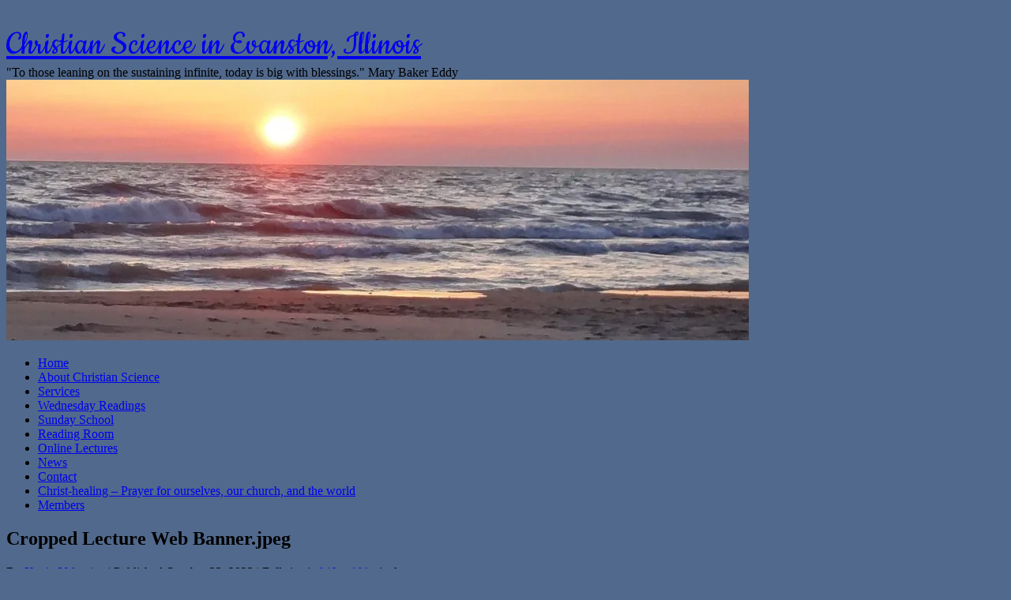

--- FILE ---
content_type: text/html; charset=utf-8
request_url: https://www.google.com/recaptcha/api2/anchor?ar=1&k=6LfjGIQUAAAAAJriJFbeNSqjFpP2uT2TP2Y872Wd&co=aHR0cHM6Ly9jaHJpc3RpYW5zY2llbmNlZXZhbnN0b24ub3JnOjQ0Mw..&hl=en&v=PoyoqOPhxBO7pBk68S4YbpHZ&size=invisible&anchor-ms=20000&execute-ms=30000&cb=jd8ahoz890k3
body_size: 49095
content:
<!DOCTYPE HTML><html dir="ltr" lang="en"><head><meta http-equiv="Content-Type" content="text/html; charset=UTF-8">
<meta http-equiv="X-UA-Compatible" content="IE=edge">
<title>reCAPTCHA</title>
<style type="text/css">
/* cyrillic-ext */
@font-face {
  font-family: 'Roboto';
  font-style: normal;
  font-weight: 400;
  font-stretch: 100%;
  src: url(//fonts.gstatic.com/s/roboto/v48/KFO7CnqEu92Fr1ME7kSn66aGLdTylUAMa3GUBHMdazTgWw.woff2) format('woff2');
  unicode-range: U+0460-052F, U+1C80-1C8A, U+20B4, U+2DE0-2DFF, U+A640-A69F, U+FE2E-FE2F;
}
/* cyrillic */
@font-face {
  font-family: 'Roboto';
  font-style: normal;
  font-weight: 400;
  font-stretch: 100%;
  src: url(//fonts.gstatic.com/s/roboto/v48/KFO7CnqEu92Fr1ME7kSn66aGLdTylUAMa3iUBHMdazTgWw.woff2) format('woff2');
  unicode-range: U+0301, U+0400-045F, U+0490-0491, U+04B0-04B1, U+2116;
}
/* greek-ext */
@font-face {
  font-family: 'Roboto';
  font-style: normal;
  font-weight: 400;
  font-stretch: 100%;
  src: url(//fonts.gstatic.com/s/roboto/v48/KFO7CnqEu92Fr1ME7kSn66aGLdTylUAMa3CUBHMdazTgWw.woff2) format('woff2');
  unicode-range: U+1F00-1FFF;
}
/* greek */
@font-face {
  font-family: 'Roboto';
  font-style: normal;
  font-weight: 400;
  font-stretch: 100%;
  src: url(//fonts.gstatic.com/s/roboto/v48/KFO7CnqEu92Fr1ME7kSn66aGLdTylUAMa3-UBHMdazTgWw.woff2) format('woff2');
  unicode-range: U+0370-0377, U+037A-037F, U+0384-038A, U+038C, U+038E-03A1, U+03A3-03FF;
}
/* math */
@font-face {
  font-family: 'Roboto';
  font-style: normal;
  font-weight: 400;
  font-stretch: 100%;
  src: url(//fonts.gstatic.com/s/roboto/v48/KFO7CnqEu92Fr1ME7kSn66aGLdTylUAMawCUBHMdazTgWw.woff2) format('woff2');
  unicode-range: U+0302-0303, U+0305, U+0307-0308, U+0310, U+0312, U+0315, U+031A, U+0326-0327, U+032C, U+032F-0330, U+0332-0333, U+0338, U+033A, U+0346, U+034D, U+0391-03A1, U+03A3-03A9, U+03B1-03C9, U+03D1, U+03D5-03D6, U+03F0-03F1, U+03F4-03F5, U+2016-2017, U+2034-2038, U+203C, U+2040, U+2043, U+2047, U+2050, U+2057, U+205F, U+2070-2071, U+2074-208E, U+2090-209C, U+20D0-20DC, U+20E1, U+20E5-20EF, U+2100-2112, U+2114-2115, U+2117-2121, U+2123-214F, U+2190, U+2192, U+2194-21AE, U+21B0-21E5, U+21F1-21F2, U+21F4-2211, U+2213-2214, U+2216-22FF, U+2308-230B, U+2310, U+2319, U+231C-2321, U+2336-237A, U+237C, U+2395, U+239B-23B7, U+23D0, U+23DC-23E1, U+2474-2475, U+25AF, U+25B3, U+25B7, U+25BD, U+25C1, U+25CA, U+25CC, U+25FB, U+266D-266F, U+27C0-27FF, U+2900-2AFF, U+2B0E-2B11, U+2B30-2B4C, U+2BFE, U+3030, U+FF5B, U+FF5D, U+1D400-1D7FF, U+1EE00-1EEFF;
}
/* symbols */
@font-face {
  font-family: 'Roboto';
  font-style: normal;
  font-weight: 400;
  font-stretch: 100%;
  src: url(//fonts.gstatic.com/s/roboto/v48/KFO7CnqEu92Fr1ME7kSn66aGLdTylUAMaxKUBHMdazTgWw.woff2) format('woff2');
  unicode-range: U+0001-000C, U+000E-001F, U+007F-009F, U+20DD-20E0, U+20E2-20E4, U+2150-218F, U+2190, U+2192, U+2194-2199, U+21AF, U+21E6-21F0, U+21F3, U+2218-2219, U+2299, U+22C4-22C6, U+2300-243F, U+2440-244A, U+2460-24FF, U+25A0-27BF, U+2800-28FF, U+2921-2922, U+2981, U+29BF, U+29EB, U+2B00-2BFF, U+4DC0-4DFF, U+FFF9-FFFB, U+10140-1018E, U+10190-1019C, U+101A0, U+101D0-101FD, U+102E0-102FB, U+10E60-10E7E, U+1D2C0-1D2D3, U+1D2E0-1D37F, U+1F000-1F0FF, U+1F100-1F1AD, U+1F1E6-1F1FF, U+1F30D-1F30F, U+1F315, U+1F31C, U+1F31E, U+1F320-1F32C, U+1F336, U+1F378, U+1F37D, U+1F382, U+1F393-1F39F, U+1F3A7-1F3A8, U+1F3AC-1F3AF, U+1F3C2, U+1F3C4-1F3C6, U+1F3CA-1F3CE, U+1F3D4-1F3E0, U+1F3ED, U+1F3F1-1F3F3, U+1F3F5-1F3F7, U+1F408, U+1F415, U+1F41F, U+1F426, U+1F43F, U+1F441-1F442, U+1F444, U+1F446-1F449, U+1F44C-1F44E, U+1F453, U+1F46A, U+1F47D, U+1F4A3, U+1F4B0, U+1F4B3, U+1F4B9, U+1F4BB, U+1F4BF, U+1F4C8-1F4CB, U+1F4D6, U+1F4DA, U+1F4DF, U+1F4E3-1F4E6, U+1F4EA-1F4ED, U+1F4F7, U+1F4F9-1F4FB, U+1F4FD-1F4FE, U+1F503, U+1F507-1F50B, U+1F50D, U+1F512-1F513, U+1F53E-1F54A, U+1F54F-1F5FA, U+1F610, U+1F650-1F67F, U+1F687, U+1F68D, U+1F691, U+1F694, U+1F698, U+1F6AD, U+1F6B2, U+1F6B9-1F6BA, U+1F6BC, U+1F6C6-1F6CF, U+1F6D3-1F6D7, U+1F6E0-1F6EA, U+1F6F0-1F6F3, U+1F6F7-1F6FC, U+1F700-1F7FF, U+1F800-1F80B, U+1F810-1F847, U+1F850-1F859, U+1F860-1F887, U+1F890-1F8AD, U+1F8B0-1F8BB, U+1F8C0-1F8C1, U+1F900-1F90B, U+1F93B, U+1F946, U+1F984, U+1F996, U+1F9E9, U+1FA00-1FA6F, U+1FA70-1FA7C, U+1FA80-1FA89, U+1FA8F-1FAC6, U+1FACE-1FADC, U+1FADF-1FAE9, U+1FAF0-1FAF8, U+1FB00-1FBFF;
}
/* vietnamese */
@font-face {
  font-family: 'Roboto';
  font-style: normal;
  font-weight: 400;
  font-stretch: 100%;
  src: url(//fonts.gstatic.com/s/roboto/v48/KFO7CnqEu92Fr1ME7kSn66aGLdTylUAMa3OUBHMdazTgWw.woff2) format('woff2');
  unicode-range: U+0102-0103, U+0110-0111, U+0128-0129, U+0168-0169, U+01A0-01A1, U+01AF-01B0, U+0300-0301, U+0303-0304, U+0308-0309, U+0323, U+0329, U+1EA0-1EF9, U+20AB;
}
/* latin-ext */
@font-face {
  font-family: 'Roboto';
  font-style: normal;
  font-weight: 400;
  font-stretch: 100%;
  src: url(//fonts.gstatic.com/s/roboto/v48/KFO7CnqEu92Fr1ME7kSn66aGLdTylUAMa3KUBHMdazTgWw.woff2) format('woff2');
  unicode-range: U+0100-02BA, U+02BD-02C5, U+02C7-02CC, U+02CE-02D7, U+02DD-02FF, U+0304, U+0308, U+0329, U+1D00-1DBF, U+1E00-1E9F, U+1EF2-1EFF, U+2020, U+20A0-20AB, U+20AD-20C0, U+2113, U+2C60-2C7F, U+A720-A7FF;
}
/* latin */
@font-face {
  font-family: 'Roboto';
  font-style: normal;
  font-weight: 400;
  font-stretch: 100%;
  src: url(//fonts.gstatic.com/s/roboto/v48/KFO7CnqEu92Fr1ME7kSn66aGLdTylUAMa3yUBHMdazQ.woff2) format('woff2');
  unicode-range: U+0000-00FF, U+0131, U+0152-0153, U+02BB-02BC, U+02C6, U+02DA, U+02DC, U+0304, U+0308, U+0329, U+2000-206F, U+20AC, U+2122, U+2191, U+2193, U+2212, U+2215, U+FEFF, U+FFFD;
}
/* cyrillic-ext */
@font-face {
  font-family: 'Roboto';
  font-style: normal;
  font-weight: 500;
  font-stretch: 100%;
  src: url(//fonts.gstatic.com/s/roboto/v48/KFO7CnqEu92Fr1ME7kSn66aGLdTylUAMa3GUBHMdazTgWw.woff2) format('woff2');
  unicode-range: U+0460-052F, U+1C80-1C8A, U+20B4, U+2DE0-2DFF, U+A640-A69F, U+FE2E-FE2F;
}
/* cyrillic */
@font-face {
  font-family: 'Roboto';
  font-style: normal;
  font-weight: 500;
  font-stretch: 100%;
  src: url(//fonts.gstatic.com/s/roboto/v48/KFO7CnqEu92Fr1ME7kSn66aGLdTylUAMa3iUBHMdazTgWw.woff2) format('woff2');
  unicode-range: U+0301, U+0400-045F, U+0490-0491, U+04B0-04B1, U+2116;
}
/* greek-ext */
@font-face {
  font-family: 'Roboto';
  font-style: normal;
  font-weight: 500;
  font-stretch: 100%;
  src: url(//fonts.gstatic.com/s/roboto/v48/KFO7CnqEu92Fr1ME7kSn66aGLdTylUAMa3CUBHMdazTgWw.woff2) format('woff2');
  unicode-range: U+1F00-1FFF;
}
/* greek */
@font-face {
  font-family: 'Roboto';
  font-style: normal;
  font-weight: 500;
  font-stretch: 100%;
  src: url(//fonts.gstatic.com/s/roboto/v48/KFO7CnqEu92Fr1ME7kSn66aGLdTylUAMa3-UBHMdazTgWw.woff2) format('woff2');
  unicode-range: U+0370-0377, U+037A-037F, U+0384-038A, U+038C, U+038E-03A1, U+03A3-03FF;
}
/* math */
@font-face {
  font-family: 'Roboto';
  font-style: normal;
  font-weight: 500;
  font-stretch: 100%;
  src: url(//fonts.gstatic.com/s/roboto/v48/KFO7CnqEu92Fr1ME7kSn66aGLdTylUAMawCUBHMdazTgWw.woff2) format('woff2');
  unicode-range: U+0302-0303, U+0305, U+0307-0308, U+0310, U+0312, U+0315, U+031A, U+0326-0327, U+032C, U+032F-0330, U+0332-0333, U+0338, U+033A, U+0346, U+034D, U+0391-03A1, U+03A3-03A9, U+03B1-03C9, U+03D1, U+03D5-03D6, U+03F0-03F1, U+03F4-03F5, U+2016-2017, U+2034-2038, U+203C, U+2040, U+2043, U+2047, U+2050, U+2057, U+205F, U+2070-2071, U+2074-208E, U+2090-209C, U+20D0-20DC, U+20E1, U+20E5-20EF, U+2100-2112, U+2114-2115, U+2117-2121, U+2123-214F, U+2190, U+2192, U+2194-21AE, U+21B0-21E5, U+21F1-21F2, U+21F4-2211, U+2213-2214, U+2216-22FF, U+2308-230B, U+2310, U+2319, U+231C-2321, U+2336-237A, U+237C, U+2395, U+239B-23B7, U+23D0, U+23DC-23E1, U+2474-2475, U+25AF, U+25B3, U+25B7, U+25BD, U+25C1, U+25CA, U+25CC, U+25FB, U+266D-266F, U+27C0-27FF, U+2900-2AFF, U+2B0E-2B11, U+2B30-2B4C, U+2BFE, U+3030, U+FF5B, U+FF5D, U+1D400-1D7FF, U+1EE00-1EEFF;
}
/* symbols */
@font-face {
  font-family: 'Roboto';
  font-style: normal;
  font-weight: 500;
  font-stretch: 100%;
  src: url(//fonts.gstatic.com/s/roboto/v48/KFO7CnqEu92Fr1ME7kSn66aGLdTylUAMaxKUBHMdazTgWw.woff2) format('woff2');
  unicode-range: U+0001-000C, U+000E-001F, U+007F-009F, U+20DD-20E0, U+20E2-20E4, U+2150-218F, U+2190, U+2192, U+2194-2199, U+21AF, U+21E6-21F0, U+21F3, U+2218-2219, U+2299, U+22C4-22C6, U+2300-243F, U+2440-244A, U+2460-24FF, U+25A0-27BF, U+2800-28FF, U+2921-2922, U+2981, U+29BF, U+29EB, U+2B00-2BFF, U+4DC0-4DFF, U+FFF9-FFFB, U+10140-1018E, U+10190-1019C, U+101A0, U+101D0-101FD, U+102E0-102FB, U+10E60-10E7E, U+1D2C0-1D2D3, U+1D2E0-1D37F, U+1F000-1F0FF, U+1F100-1F1AD, U+1F1E6-1F1FF, U+1F30D-1F30F, U+1F315, U+1F31C, U+1F31E, U+1F320-1F32C, U+1F336, U+1F378, U+1F37D, U+1F382, U+1F393-1F39F, U+1F3A7-1F3A8, U+1F3AC-1F3AF, U+1F3C2, U+1F3C4-1F3C6, U+1F3CA-1F3CE, U+1F3D4-1F3E0, U+1F3ED, U+1F3F1-1F3F3, U+1F3F5-1F3F7, U+1F408, U+1F415, U+1F41F, U+1F426, U+1F43F, U+1F441-1F442, U+1F444, U+1F446-1F449, U+1F44C-1F44E, U+1F453, U+1F46A, U+1F47D, U+1F4A3, U+1F4B0, U+1F4B3, U+1F4B9, U+1F4BB, U+1F4BF, U+1F4C8-1F4CB, U+1F4D6, U+1F4DA, U+1F4DF, U+1F4E3-1F4E6, U+1F4EA-1F4ED, U+1F4F7, U+1F4F9-1F4FB, U+1F4FD-1F4FE, U+1F503, U+1F507-1F50B, U+1F50D, U+1F512-1F513, U+1F53E-1F54A, U+1F54F-1F5FA, U+1F610, U+1F650-1F67F, U+1F687, U+1F68D, U+1F691, U+1F694, U+1F698, U+1F6AD, U+1F6B2, U+1F6B9-1F6BA, U+1F6BC, U+1F6C6-1F6CF, U+1F6D3-1F6D7, U+1F6E0-1F6EA, U+1F6F0-1F6F3, U+1F6F7-1F6FC, U+1F700-1F7FF, U+1F800-1F80B, U+1F810-1F847, U+1F850-1F859, U+1F860-1F887, U+1F890-1F8AD, U+1F8B0-1F8BB, U+1F8C0-1F8C1, U+1F900-1F90B, U+1F93B, U+1F946, U+1F984, U+1F996, U+1F9E9, U+1FA00-1FA6F, U+1FA70-1FA7C, U+1FA80-1FA89, U+1FA8F-1FAC6, U+1FACE-1FADC, U+1FADF-1FAE9, U+1FAF0-1FAF8, U+1FB00-1FBFF;
}
/* vietnamese */
@font-face {
  font-family: 'Roboto';
  font-style: normal;
  font-weight: 500;
  font-stretch: 100%;
  src: url(//fonts.gstatic.com/s/roboto/v48/KFO7CnqEu92Fr1ME7kSn66aGLdTylUAMa3OUBHMdazTgWw.woff2) format('woff2');
  unicode-range: U+0102-0103, U+0110-0111, U+0128-0129, U+0168-0169, U+01A0-01A1, U+01AF-01B0, U+0300-0301, U+0303-0304, U+0308-0309, U+0323, U+0329, U+1EA0-1EF9, U+20AB;
}
/* latin-ext */
@font-face {
  font-family: 'Roboto';
  font-style: normal;
  font-weight: 500;
  font-stretch: 100%;
  src: url(//fonts.gstatic.com/s/roboto/v48/KFO7CnqEu92Fr1ME7kSn66aGLdTylUAMa3KUBHMdazTgWw.woff2) format('woff2');
  unicode-range: U+0100-02BA, U+02BD-02C5, U+02C7-02CC, U+02CE-02D7, U+02DD-02FF, U+0304, U+0308, U+0329, U+1D00-1DBF, U+1E00-1E9F, U+1EF2-1EFF, U+2020, U+20A0-20AB, U+20AD-20C0, U+2113, U+2C60-2C7F, U+A720-A7FF;
}
/* latin */
@font-face {
  font-family: 'Roboto';
  font-style: normal;
  font-weight: 500;
  font-stretch: 100%;
  src: url(//fonts.gstatic.com/s/roboto/v48/KFO7CnqEu92Fr1ME7kSn66aGLdTylUAMa3yUBHMdazQ.woff2) format('woff2');
  unicode-range: U+0000-00FF, U+0131, U+0152-0153, U+02BB-02BC, U+02C6, U+02DA, U+02DC, U+0304, U+0308, U+0329, U+2000-206F, U+20AC, U+2122, U+2191, U+2193, U+2212, U+2215, U+FEFF, U+FFFD;
}
/* cyrillic-ext */
@font-face {
  font-family: 'Roboto';
  font-style: normal;
  font-weight: 900;
  font-stretch: 100%;
  src: url(//fonts.gstatic.com/s/roboto/v48/KFO7CnqEu92Fr1ME7kSn66aGLdTylUAMa3GUBHMdazTgWw.woff2) format('woff2');
  unicode-range: U+0460-052F, U+1C80-1C8A, U+20B4, U+2DE0-2DFF, U+A640-A69F, U+FE2E-FE2F;
}
/* cyrillic */
@font-face {
  font-family: 'Roboto';
  font-style: normal;
  font-weight: 900;
  font-stretch: 100%;
  src: url(//fonts.gstatic.com/s/roboto/v48/KFO7CnqEu92Fr1ME7kSn66aGLdTylUAMa3iUBHMdazTgWw.woff2) format('woff2');
  unicode-range: U+0301, U+0400-045F, U+0490-0491, U+04B0-04B1, U+2116;
}
/* greek-ext */
@font-face {
  font-family: 'Roboto';
  font-style: normal;
  font-weight: 900;
  font-stretch: 100%;
  src: url(//fonts.gstatic.com/s/roboto/v48/KFO7CnqEu92Fr1ME7kSn66aGLdTylUAMa3CUBHMdazTgWw.woff2) format('woff2');
  unicode-range: U+1F00-1FFF;
}
/* greek */
@font-face {
  font-family: 'Roboto';
  font-style: normal;
  font-weight: 900;
  font-stretch: 100%;
  src: url(//fonts.gstatic.com/s/roboto/v48/KFO7CnqEu92Fr1ME7kSn66aGLdTylUAMa3-UBHMdazTgWw.woff2) format('woff2');
  unicode-range: U+0370-0377, U+037A-037F, U+0384-038A, U+038C, U+038E-03A1, U+03A3-03FF;
}
/* math */
@font-face {
  font-family: 'Roboto';
  font-style: normal;
  font-weight: 900;
  font-stretch: 100%;
  src: url(//fonts.gstatic.com/s/roboto/v48/KFO7CnqEu92Fr1ME7kSn66aGLdTylUAMawCUBHMdazTgWw.woff2) format('woff2');
  unicode-range: U+0302-0303, U+0305, U+0307-0308, U+0310, U+0312, U+0315, U+031A, U+0326-0327, U+032C, U+032F-0330, U+0332-0333, U+0338, U+033A, U+0346, U+034D, U+0391-03A1, U+03A3-03A9, U+03B1-03C9, U+03D1, U+03D5-03D6, U+03F0-03F1, U+03F4-03F5, U+2016-2017, U+2034-2038, U+203C, U+2040, U+2043, U+2047, U+2050, U+2057, U+205F, U+2070-2071, U+2074-208E, U+2090-209C, U+20D0-20DC, U+20E1, U+20E5-20EF, U+2100-2112, U+2114-2115, U+2117-2121, U+2123-214F, U+2190, U+2192, U+2194-21AE, U+21B0-21E5, U+21F1-21F2, U+21F4-2211, U+2213-2214, U+2216-22FF, U+2308-230B, U+2310, U+2319, U+231C-2321, U+2336-237A, U+237C, U+2395, U+239B-23B7, U+23D0, U+23DC-23E1, U+2474-2475, U+25AF, U+25B3, U+25B7, U+25BD, U+25C1, U+25CA, U+25CC, U+25FB, U+266D-266F, U+27C0-27FF, U+2900-2AFF, U+2B0E-2B11, U+2B30-2B4C, U+2BFE, U+3030, U+FF5B, U+FF5D, U+1D400-1D7FF, U+1EE00-1EEFF;
}
/* symbols */
@font-face {
  font-family: 'Roboto';
  font-style: normal;
  font-weight: 900;
  font-stretch: 100%;
  src: url(//fonts.gstatic.com/s/roboto/v48/KFO7CnqEu92Fr1ME7kSn66aGLdTylUAMaxKUBHMdazTgWw.woff2) format('woff2');
  unicode-range: U+0001-000C, U+000E-001F, U+007F-009F, U+20DD-20E0, U+20E2-20E4, U+2150-218F, U+2190, U+2192, U+2194-2199, U+21AF, U+21E6-21F0, U+21F3, U+2218-2219, U+2299, U+22C4-22C6, U+2300-243F, U+2440-244A, U+2460-24FF, U+25A0-27BF, U+2800-28FF, U+2921-2922, U+2981, U+29BF, U+29EB, U+2B00-2BFF, U+4DC0-4DFF, U+FFF9-FFFB, U+10140-1018E, U+10190-1019C, U+101A0, U+101D0-101FD, U+102E0-102FB, U+10E60-10E7E, U+1D2C0-1D2D3, U+1D2E0-1D37F, U+1F000-1F0FF, U+1F100-1F1AD, U+1F1E6-1F1FF, U+1F30D-1F30F, U+1F315, U+1F31C, U+1F31E, U+1F320-1F32C, U+1F336, U+1F378, U+1F37D, U+1F382, U+1F393-1F39F, U+1F3A7-1F3A8, U+1F3AC-1F3AF, U+1F3C2, U+1F3C4-1F3C6, U+1F3CA-1F3CE, U+1F3D4-1F3E0, U+1F3ED, U+1F3F1-1F3F3, U+1F3F5-1F3F7, U+1F408, U+1F415, U+1F41F, U+1F426, U+1F43F, U+1F441-1F442, U+1F444, U+1F446-1F449, U+1F44C-1F44E, U+1F453, U+1F46A, U+1F47D, U+1F4A3, U+1F4B0, U+1F4B3, U+1F4B9, U+1F4BB, U+1F4BF, U+1F4C8-1F4CB, U+1F4D6, U+1F4DA, U+1F4DF, U+1F4E3-1F4E6, U+1F4EA-1F4ED, U+1F4F7, U+1F4F9-1F4FB, U+1F4FD-1F4FE, U+1F503, U+1F507-1F50B, U+1F50D, U+1F512-1F513, U+1F53E-1F54A, U+1F54F-1F5FA, U+1F610, U+1F650-1F67F, U+1F687, U+1F68D, U+1F691, U+1F694, U+1F698, U+1F6AD, U+1F6B2, U+1F6B9-1F6BA, U+1F6BC, U+1F6C6-1F6CF, U+1F6D3-1F6D7, U+1F6E0-1F6EA, U+1F6F0-1F6F3, U+1F6F7-1F6FC, U+1F700-1F7FF, U+1F800-1F80B, U+1F810-1F847, U+1F850-1F859, U+1F860-1F887, U+1F890-1F8AD, U+1F8B0-1F8BB, U+1F8C0-1F8C1, U+1F900-1F90B, U+1F93B, U+1F946, U+1F984, U+1F996, U+1F9E9, U+1FA00-1FA6F, U+1FA70-1FA7C, U+1FA80-1FA89, U+1FA8F-1FAC6, U+1FACE-1FADC, U+1FADF-1FAE9, U+1FAF0-1FAF8, U+1FB00-1FBFF;
}
/* vietnamese */
@font-face {
  font-family: 'Roboto';
  font-style: normal;
  font-weight: 900;
  font-stretch: 100%;
  src: url(//fonts.gstatic.com/s/roboto/v48/KFO7CnqEu92Fr1ME7kSn66aGLdTylUAMa3OUBHMdazTgWw.woff2) format('woff2');
  unicode-range: U+0102-0103, U+0110-0111, U+0128-0129, U+0168-0169, U+01A0-01A1, U+01AF-01B0, U+0300-0301, U+0303-0304, U+0308-0309, U+0323, U+0329, U+1EA0-1EF9, U+20AB;
}
/* latin-ext */
@font-face {
  font-family: 'Roboto';
  font-style: normal;
  font-weight: 900;
  font-stretch: 100%;
  src: url(//fonts.gstatic.com/s/roboto/v48/KFO7CnqEu92Fr1ME7kSn66aGLdTylUAMa3KUBHMdazTgWw.woff2) format('woff2');
  unicode-range: U+0100-02BA, U+02BD-02C5, U+02C7-02CC, U+02CE-02D7, U+02DD-02FF, U+0304, U+0308, U+0329, U+1D00-1DBF, U+1E00-1E9F, U+1EF2-1EFF, U+2020, U+20A0-20AB, U+20AD-20C0, U+2113, U+2C60-2C7F, U+A720-A7FF;
}
/* latin */
@font-face {
  font-family: 'Roboto';
  font-style: normal;
  font-weight: 900;
  font-stretch: 100%;
  src: url(//fonts.gstatic.com/s/roboto/v48/KFO7CnqEu92Fr1ME7kSn66aGLdTylUAMa3yUBHMdazQ.woff2) format('woff2');
  unicode-range: U+0000-00FF, U+0131, U+0152-0153, U+02BB-02BC, U+02C6, U+02DA, U+02DC, U+0304, U+0308, U+0329, U+2000-206F, U+20AC, U+2122, U+2191, U+2193, U+2212, U+2215, U+FEFF, U+FFFD;
}

</style>
<link rel="stylesheet" type="text/css" href="https://www.gstatic.com/recaptcha/releases/PoyoqOPhxBO7pBk68S4YbpHZ/styles__ltr.css">
<script nonce="atGFPf4koWWv13_xpWf7Wg" type="text/javascript">window['__recaptcha_api'] = 'https://www.google.com/recaptcha/api2/';</script>
<script type="text/javascript" src="https://www.gstatic.com/recaptcha/releases/PoyoqOPhxBO7pBk68S4YbpHZ/recaptcha__en.js" nonce="atGFPf4koWWv13_xpWf7Wg">
      
    </script></head>
<body><div id="rc-anchor-alert" class="rc-anchor-alert"></div>
<input type="hidden" id="recaptcha-token" value="[base64]">
<script type="text/javascript" nonce="atGFPf4koWWv13_xpWf7Wg">
      recaptcha.anchor.Main.init("[\x22ainput\x22,[\x22bgdata\x22,\x22\x22,\[base64]/[base64]/[base64]/[base64]/[base64]/UltsKytdPUU6KEU8MjA0OD9SW2wrK109RT4+NnwxOTI6KChFJjY0NTEyKT09NTUyOTYmJk0rMTxjLmxlbmd0aCYmKGMuY2hhckNvZGVBdChNKzEpJjY0NTEyKT09NTYzMjA/[base64]/[base64]/[base64]/[base64]/[base64]/[base64]/[base64]\x22,\[base64]\\u003d\x22,\x22wrHDmUQ0w48UBMK5C3gKH8KRw7I0wrlvVA9AIMOxw487ZsKJYsKBX8OmeC3CmsOZw7F0w5XDgMOBw6HDmMOOVC7Dp8KdNsOwJMKBHXPDpCPDrMOsw6PCo8Orw4tZwprDpMOTw5fCrMO/Ukd4CcK7wrlww5XCj0xAZmnDvE0XRMOTw6zDqMOWw5kdRMKQHMO2cMKWw4XCsBhAFsOcw5XDvFHDjcOTThg+wr3DoS8/A8OiTVDCr8Kzw6YBwpJFwpfDhgFDw5DDhcO3w7TDgkJywp/Dg8OPGGhhwq3CoMKaaMKwwpBZW2Rnw5EVwq7Di3s3wrPCmiNuUCLDuw3CrTvDj8KuLMOswpc7XTjChSzDiB/CiBPDjUU2wplbwr5Fw6HCpD7DmgDCp8Okb1PCnGvDucKHIcKcNj5+C27DiF0uwoXCmMKAw7rCnsOYwrrDtTfCoFbDkn7DsgPDksKAZsKcwoomwohnaW9Jwr7Clm9yw4wyCn5iw5JhD8KbDATCnmpQwq0NTsKhJ8KSwoABw6/[base64]/CjMKjRcKzDmvDvyvCs8KHc8K5AsOFesOGwo4Gw4zDn1F+w4QTSMO0w6PDv8OseDQ8w5DCisOaWMKOfUwDwodiR8OQwol8I8KtLMOIwo87w7rCpEAlPcK7N8K0KkvDucO4RcOYw63ClhAfFUtaDEsSHgMSw47DiylCQsOXw4XDt8Oyw5PDosOzT8O8wo/Dj8O8w4DDvSxwacO3YTzDlcOfw7MOw7zDtMOVLsKYaSrDpxHClmVHw73Ch8Khw65VO1weIsONPlLCqcOywp/DkmRncsOyUCzDoFlbw6/CocKwcRDDh1pFw4LCohXChCRcI1HChh4tBw82I8KUw6XDuTfDi8KeYV4YwqpXwprCp0ULDsKdNjrDgDUVw6PCmkkUccOYw4HCkQRnbjvCj8KcSDk2fBnCsENAwrlbw7YOYlViw6A5LMO4ScK/NwgcEFVqw5zDosKldULDuCgOYzTCrXFIX8KsA8Kjw5BkZGB2w4A7w5HCnTLCpcKTwrB0Vk3DnMKMY0rCnQ0bw7FoHDZoFip4wpTDm8OVw4DChMKKw6rDs0vChFJ1G8OkwpNOW8KPPkvChXt9wrPCtsKPwovDlMOkw6zDgAjCrx/DucOkwos3wqzClMOfTGpwVMKew47DhUjDiTbCsjTCr8K4MyheFGAQXEN8w4YRw4hxwqfCm8K/woFTw4LDmH7Cm2fDvQscG8K6LA5PC8KoAsKtwoPDiMKibUd5w7nDucKbwp9Vw7fDpcKeZXjDsMKiQV7DqU8Ewoo0bMKsfWJsw5MuwrwswovDmWrCrRp2w4/[base64]/Dp8KjP0/Dghhxw6laN2Zaw7BGw6LDjcKIJ8KDfzQCesKfwrU0XHh2W3jDtsKbw7kmw7jDuDDDnyczW0JUw5lrwq/DqsObwqkVwozCgA3Ct8O2HsOTw4LDoMOEaAvDlTDDisORwpk2QgMDw7J9woBQw7LCgEHCqxkfEcOoQQhowofCqh3CusONCMKJAsOtKsKnw43ChcKMwq9eEgFHw7vDmMOYw4HDqcKJw4ECQMKWfMOxw79iwrPCjy/CtMKWw5jCtmjDmGVPBT/Dn8Kqw7wmw6TDpETCrMO5d8K5JcOiw5XDicOawoFTwrjClxzCjcKYw6DCpW/Ch8K5AMOYNMK2RBrCiMOfd8KuEjJWwqFiw6fDhl/DtcO/w6towpotWTdWw5HDuMKyw4vDnsOzwoPDusKfw65/wqRuMcOfbMOvwq7CgsKhwr/[base64]/ecKFbygydHnCnDXDrsKoEEU3w6LDoCZhwrxmMBTDszpiwpzDmx/DtXgzZWZuw57Cv09Wa8OYwpoiwr7DiS0hw6PCrTNcQcOlZsK7GMOYG8ObRGDDogNQw7/CoRbDui1TfcKZw70ZwrLDiMO1YcO+LlDDk8OGTMOQXsKAw7vDgMKSGDtVSMOdw47ClX/Ck1EswpIdW8KUwrvChsOWDCQOf8Ozw7bDkFg2ZMKDw4/Ci3/DisOIw75xXnttwoDDv1rCmsO2w5ciwqHDkMK6wrrDrkhwbkDCpMK9EMKmwqPCqsKMwoU4w7zCusKYCVjDpsK9dk/CkcK7ZA/ChCfCu8O0VBrCkSPDrcKgw41fP8OBfcKvBMKAODLDp8O6R8OEGsODesKVwpjDo8KYcjNbw5TCl8OpKUbChMOXM8KcD8ONwrR6wrlpWcKcw63DgMOKWMOZNgHCuU3Cl8ODwrsswoF0w6pZw6rCnmXDnDXCqCjCrh3DosOdecOGwo/CksOEwpvDncORw7bDm2Q0C8ONXUnDnCsbw73Do0J5w7VGPX7ChDnCt1zCnMOuTcOpCsOCc8OaZTZMKEsZwoxzKMKlw63ChVYOw51fw5XChcKaOcKDw5hywqzCgB/CtWFBJx3Dn1PCqDI+wqt/w6hQaWrCgcO9w57CuMKVw4ovw4bDkMO4w59swpgpZsO4LMOcF8KaScO3wqfChMONw4/Dr8KxM1sbAAFnwrDDgsKmCVjCqVd6L8OYPcO5wrjCj8KxGMOJeMKRwo3DmcOywqnDisOXBy5Tw7pmwocHKMO6LsOOQsKRw6poOsKPAWHDpnHDmcKlwokmeHLChGPDj8K2YMOkVcOaNsOEw41GDMKLVCs2bx/DsELDssKlw6piPmfDmHxLByF4dT0fJ8OGworCrcOrfsOyTlcRThrCrcKpesOZOsKuwoErSMO0wqdDGsO+wpk0Ox4OLFMhdWAJecO/[base64]/Dgl3Ci8Kvw7R3w43DscO/wotYw54Rw4HCuTrDnMK6SmLCuFfCklMwwpHCk8KHwrpnBsKBw6zCtgJjw4PCgsOVwpcVw6PDtzpjbMKQTBzCk8OSH8Orw5Nlw6ENOiTDucKAcmDCpTp5w7M7Y8Oxw7rDuyPCqsOwwoIQwqzCrAIswo4sw63DmyLDhkDDjcOxw7zDow/DosKswovCicO9wpkzw4PDgSFkCERowp1odsO9PsKbEsOYwo1CUynCoyfDtgPCrcKQJFrDmMK9wqfCrjo5w6PCt8OJFyvCm2BlTcKUOx7DsVUKO3FEA8ONCmkaGWvDp0vDm0nDhMKnw67DtMO9RcOtCWzDicKDPlVwMsKYw5B7Ph/[base64]/CmCLClU3DoMKLwqfCoVkzLkI7bwYDfsO9SMKew5/[base64]/DuSrCkkzCtsO3w4TDncKLUcOxwoN1IXcqBGnChHzChXNRw6PDmsOJRyxjFcOFwqnChx7CqSJzw6/DrTZfLcKFH2jDnh3CjMK9csKEAwvCnsOEb8KrYsKvw7jDhn0vB1nDokYSwqpgwqDDi8OWHcKYLcKlbMOLw4zDp8OVwolow7Yjw4nDiFbCiCAvcGRlw6Q1woTCjB94DUdvWHxBwpUWKl95KcOxwrXCrxjCijwVH8OPw4Raw71Xwr/CoMOgw4wUNjTCt8KtGXTDjmMNwp14wpbCrcKeWcKgw65ywoTCr31MAsO1w7/[base64]/[base64]/Cil/DsnM8W8Ocwp3DrH4Fd0wmwrvDkGxTw63CgCducyQBccOodyUGwrfCiWvDkcKSW8KcwoDDg01kw7t6VldwYH3CusK/w5cHw6jCksObF1kWdcKjRV3DjCrCocOWUQQIB17CuMKqJy8rTT8Tw59Cw6bDmx3Dv8ODGsOQdlfDrcOlPy7DrMKeRUcWw5/CmQHDvcOfwpbCn8KJw5cOwqnDrMKVcVzDvXjDqj8LwoUvw4PChS9OwpDCn33DjkIbwpfDlzhEDMOTw5DClzvDnSZnwo4gw5DCkcKpw5tDC3ZyIMKsAcKnMsKMwrJZw6DCo8Orw58GCiQeEMK0FwgTIHkzwprDjRPCtSZuXB4/w67CsDtBw5jCtHdCwrjDpyTDssKUIsK/BUskwqHCgsKOwqHDjcOpw6rDncOswpvDhsKKwpnDjUPDi24Lw75NwpXDl0/CuMKBAVsDSgw3w5wNPFBNwqorBsOBIn5wezfCh8KDw47DscKowrlOw6d/[base64]/[base64]/w6kZO8OcLmXDnMKDwoViwpjCvcOBLMOUwo7CjFYxwqHCtcOBw4dlOjBLwpLDh8KSVAJFYEHDjcOAwrLDng9jFcKSwqrCo8OIwonCrsOAGx3DqkDDksOVDcK2w4BedkcONgPCoWZxwrHDiVolasKpwrjDlsOSTAsfwrcqwqPCqz/[base64]/CncKaPMKTwr/[base64]/fXnClcK+bcOgYMOlf3lBNUHDt8KlY8OEw7bDthfDtFNfUXTDkSA9WGgWw6XCiSHDrT3DvEHCosOAwqTDj8KuNsO9P8OgwqI7T31ic8KZw7TCh8KUUsObA3h+JMO/w7pbw6zDgElswqbDjcOKwpQvw6x+w7fDtAbDiF/CvWTCgcK/V8KmchZSwq3DgWPDlD12WknCoATCssOEwoLDjsOBZ0pawoXDi8KRUlbCmsORw5x5w7dwV8KJIcKDJcKFwod6XsO+w65cwofDnhRtUiw0BMOgw5pcMsO/bQMJMnArbsKvR8K5wo0Mw6EewqF+VcOaPMKqF8OtfUHCizFlw4NDw4nCkMKbTzNRSMO8w7ImFwbCtHDCvg7DjRJ4JBXCtAIRW8K7KcKyHA/CmcK6w5LCh0bDusO1w4pPXA98woZdw5XCp3Fvw6LDhXsMOxzDn8KAChBZw5lXwpNlw5XCpypAwqjDnMKBHgo/O1UFw6MGwpHDrFIgSMOrDH4pw7nDosODfMONakXCocKIWcK0w53CtcOPSzADc0UPw7DCmT8rw5XCssO7wqzCtMO6PQDCi3hqZC0ow6fDm8KmeRJxwr7ClsKmdUo8SMKZHgRkw4pSwqJzHcKZw6Ypwq/Djx7CksO3bsOuJn1mHH4qf8Otw4ETVMOAwqsBwpULakk1wrXDgERswrXDmU7DhMKePcOWw4JvQcKiQcKsesOHw7XDu1dQw5TCg8O1w55ow4fDqcOIwpPCsgXCucKkw7JlOGnDucOGbEVEC8KJwpgIw5sEWhNmw5VKwoxEAG3DnAEYYcKYFcOvDsKiwplBwok/wrfDpTtTcE3CrAROw6AuCy53bcKJw6jDogEvSG/[base64]/Dm17DmMOGHcO4U1tEwqxOw5YCf3AdwrpOw7vCn0YIw7hwR8Onw4LDo8O7wo5rScO8YQ9LwqcJdsOWw4HDo1rDtUUJaRtLwpgewrDDgMK5w5bCtMK2w77Di8OQX8O7w6zCo1QSDMK6d8KTwoFEw5bDmsOAQmzDiMORa1bCpMO/C8OdGwQCw6XCjFHCt2fDo8KmwqjDp8O/LiEgKMOkwrs5em5/wqPDh2EMPsKcw7vDo8OxOW/[base64]/CoTjDu1zCoCpTw5PCjcKeXE7Crx0+PgrDlsOHC8KgLkbCvjTDvsKhAMKdGMOswo/Dtl8WwpHDm8KVPDhkw6/[base64]/DjhwkwrcDScKVdMO1w5PDm8OKXcO2FMKUw5bDmsOiMMOCfMKXA8K3w5XCrsKtw680wonDtw01w41gwp4+wrl6wpzDn0vDohvCkcKXwofCgldIwovDusKkE1ZNwrPDvXrCpSHDs1/Dkl8TwpYqw7Rawq5rF39uKn15fcO3B8OdwoETw4LCrwxiKD0Bw6DCtMOmP8OHc2c/wozDvsK1w6bDnsOSwqUkw5PDnMO3O8KYw6PCs8O+RCQIw6bCpkfCtjzCqU/ClB7Dq2vDmXkkXGFFwq9GwoDDjV9kwrvDu8OXwprDqMOxw6MewrIEN8OIwoB1BXUDw5pAHcODwqZGw5UyCSFTwpUPdzfCqsOuMidMwoPDuQvDpcONwofCuMOswoDDo8KHN8K/d8Kvwq8NcREfBgLCkcOMdsOwQcKuNcKTwr/[base64]/CmWvDicKzXiTCsnlzwo0iwozCm8KWGRLDu8KOw6NYw7/Ck1HDsD3DhcKCKwwxccOoYsKswo/[base64]/D8OMMMKrwoXCo0lDcSvDjsK7DQbCqiYrBcOcw43Dn8KGZhLDhn/DgsO/[base64]/CghlCWsOSAMK/BjvDpsOQwrLCiW5awqbDmcOABsO1N8KuI1gYwonDh8KmBcKfw5AiwoETwpXDqDHCgGMjbHMZf8OPw5E5H8OCw4LCisKrw48QWidvwpPDmQbClMKeYVUgKUXCoWTDq1x6PGhwwqDDondcVsK0asKJPiPCscOaw5TDizfDusKZB0zDj8O/wro7w7RNajtICy/DkMOdSMOHd1EOC8Oxw7oSwqDCoi3DhmouwpPCu8OIWsOpF1/[base64]/CqGTDgERPCHPCu8OZw7LCkcKjEcKfw69gwoHDtj0ww5nCvXpbacKTw4fCgcKHP8Kbwpg7w5zDk8O4GMK/wpjCigrCs8KNFENGNityw6HCqh3CqcOqwr92wp7ChcKvwqHCoMK5w4goBycHwo0EwpYpBTwmasKACA/[base64]/W3hrwqzDqcKJe1LCiizCvMKCJ3bDosOVShB8O8K2wonCgjZ7w7TDmMKtw6zCnX0MZcODTxIxci5Xw7wVNQVOWsKtw6N+N2tseEjDgsKvw5/DmMKkw41WVjoHwoTCuQrCmDvDh8O1woQbJ8OiT3h5wp5VHMKyw5t9BMODwo4Twp3Dgw/CmsOAOMKBScOGJsORTMKRZsKhwqoOP1HDlk7CsVs8woRKwqQBD2xhHMKpN8OiF8OuUsK/YMOQwoHDgmLCtcKAw64afMK3acKTwp4/AsKtaMOOw6nDjyEewr0ebz/CgMKrQcOOT8O4wr5nwqLCssOFY0VbecKjcMOOZMKBcQhAEMOGw5jDng7Cl8OAw7EgTMOgERppWcOIw4rDgcOxXMOzwoYHJ8ODw7UOUFHDklLDuMOUwr5IH8KHw4c1SAB9w7Q7KsONRsO3w6oXU8KlMigtwoLCo8Kcwpl/[base64]/Co8Oow7olPMO0wq0sIkARw6bCocO0wo7DucKqKsKPw7l0DsK8wpjCnw/DpcKlTsKFw6ZwwrrClGMdMgPCj8OfPnBBJ8KfKhdEMBDDgDfCtsO9w4HCs1dOMR5qPyTCnsKeS8KEOGk+wpErd8Ocw69dV8K7M8K0w4VnGmRTwr7DssO6FD/DmsKQw7BMw6rDusOow6nDn1XCpcKwwoIdaMKeGlzCrsOsw6TDjQRfDcOBw5t1wrfDlxsTw4HDpcKvw4HDj8Kpw5gDw57Cm8OCwpl3ABgXD0owTzjChhNyMzEsRCw/wp4yw7FHdsKXw7cPOhzCosOfGMOgwrYaw408wr3Co8KqQAZOLVLDu0kcw5/DkSkrw6bDtsKPY8KLLCLDlsOaOF7DqEp2f0zClcKIw4orasObwq8Ow69Lwpdsw4zDj8KkVsOtwqMiw44kGcOrD8Kkw47Du8KwKEJHw5bDgFsqdmtdQMK0cBNewpfDmwHCuCtjcsKMWsO7QmPCkkfDs8O/w4vCpsO9wqR9fkXCu0Rjwrh0DE86BsKTfWxuC3PCgT14X2JWSCB8VlBaLzzCrT4yWsKuwr15w6rCocOoI8Oyw6MFw619cFvCi8OewoBiQQ/CuClfwpXDssOfCsOWwoRXUMKIwpDCoMOzw73DhBvCncKHw5pYTjrDqsKuR8OeLsKZZQFpOwZNHGjCq8Kew67CvS3Dq8K1w6Z2WcO/wol3M8KzdsOoYcO5BnzDpjPDoMKUH2jDiMKHD0g3eMKJBC8YbMOYHg3DoMKawpkcw63DlcK9wrMIw68kwp/[base64]/[base64]/CtcKrJFlvFMOww4fCpgjCk8Krw7XClyXDijA2w4/[base64]/woZ5LsKBKcKGwoQvw4zCpGdbw5wOwovDncKdwqPClko1wpPDu8OZLsOBwrnCq8KTw7tnVTcsIMKPTcO8IxYgwopcI8Kywq7CtT87BSXCv8KiwrZnGsK7Z0HDicKxE1pWwr10w6DDoFTCkBNsBBfCr8KOC8KdwpcgaRByOSM/fcKAw6ZPHsO5GMKAYxJOw6nDj8KZwqxbEWDCt0zDvMKJD2JabsKyShDCvyTDrkIpEWI8wqvCp8O6wrLDgkTCp8K0wrIGeMK0w7DCmlvCqsKWbMKDw6IpFsKGwpPDkFPDvBTDisKzwq/[base64]/[base64]/[base64]/[base64]/wopaw6nCkkbDq2Jmw5vCmRwtX2dvHC5DXsKQwrZRwqkZZsOewq0BwoBAWSPCksKhw5tfw4RbDsO2w4vDozIUwpvDkFbDqBh7OUY0w6YrZsKtBcK5w4EYw4goKMKfw7HCrGHDngPCgsOfw7vCl8OlWgXDiy/CiSJTwqMew6QdNQstwp/DpMKCLSt4esOCwrRxMiIfwplVOijCtEFkQcOTwpINwoJVPMOAfcK9TD9pw5bCnzZzICEAdsO5w48cd8KMw7bCuEAkwqLDk8OAw5JMwpR+wpHCkMKjw4XCncOdGk7DgcKNwpdqwrJbwo5Zwos6bcKxb8O0w5ZMw4NBCy3CkzzDrcKtacKjdE4/w6sPQsOfDxjCig5QQMK8d8KDbcKjWcOuw6rDlMONw4jCpMKEKsKJLcONw43CqHo/wrbDgRTDpsK0TRbCjVcHE8O5dMOZwoXCiToTesKMJMObwrxtRcO/fE8GdRnCox4hwpnDpcKcw4pjwqEfI1FMBibCqEHDtsKjwrobW2gCwqnDphHDillBcys5WMOZwqhgFzt1AMODw4nDgsO4VMKlw5pMEEMeAMO9w6cjC8K+w7bDl8KICMOzJj1+wq/Du2/Do8K4fi7CoMKadFUKw7XDnF7DoEHDpnYUwoR0wqgvw4dewpDCui7CvSvDti5RwqENw7sGw6XDn8KJwojCu8OUG03Dq8KgGj0Zw4p/wqBJwrRMw6UrPF5bw6/DqMKSwr/DiMOBw4RldHMvw5MZeAzCtcO4worChcK6wo4/w4sIIV5lMglOPm9Iw4FAwqTDncKcwpTClRPDlMK0w7vDkHV8wo42w4d2w7bDtwDDhsKiw4jCl8OCw4fChyEVTsO9VsK9wpt5c8KiwrfDv8OdNsO9ZMKWwrjCj1c9w7F0w5XDmsKZNMONO3rCp8O5wrZXw7/DvMOxw5rCvlofw6zDmMOUw5UwwrTCvlttwqheH8ORwqjDp8KZOgDDlcO/wpJ6Z8OgYMObwrfCmmnDoghtwo/[base64]/NcO/wqLCnTgHcAhwwpfDhMOTwq1/[base64]/Dk8OIbcKFH2RGwqd9wrnChMK3w4bClxHCnMK7wqHCggtWN1VSGErCnBDCn8O6w6Q/wpFbM8OOwrjCkcKawpg5w7tewp0cw6hEw786McO9W8KHBcOtDsK+w5ExT8OqVMKRw77CknPCnMKKUlbCvsKzwoQjwo9IZ2VqQifCm21twrnCh8ODJlsrw43CjSXDjSMOLMOVXVhGUzoQa8K5SkpCHMOkNMOReGLDmMKXT33Dl8O1wrpoew/Ck8KIwq/Dp2PDgk/Dnnxyw5fCrMKsLMOuf8KETlzDt8KKccKUwrvCug/[base64]/Cs8KpOnVFSFl7IcOHUk7DvcOSL0bCt3QoRMKqwp3DisO/w7plVcKnA8KcwqQTwqg9YArCv8Oow4zCoMKTcDcaw5Uow4TCgsKFb8KnMMOdYcKcJMKeLngVwrkYc0MULBjClVl1w7rDkwJGwolhO2V0KMOiN8KWwrANNsKuBjE/[base64]/CtQ3Dth7CmcOyfVFyw7kLwog4Z8K5fzPCjcOyw6vCkTfCmXJ6w4vDmGbDiCfDgCpPwqjDk8K8wp0dwrMlQ8KLPCDCk8OdO8KrwpbCtEg8wrfDiMKnIw9FVMOPMksTbsOnOHPDkcK7wobDl3VQaDEYwpzDncOfw6BDwpvDuHjCl3F/w7TCqClewpYJER4jURjCqMKPwo/DssKAw7w0QSfChxUNwp8wJMOWa8Ogw4LDjRElbGfCsEbDrioRw6sVwr7DrSVjL31PZMKiw6xuw7YgwoRLw7LDkD7Cgy/Dn8K2woDDthJ/WcKQwpHDojQzMcOtw6rDlMK/[base64]/ClMOqQMKXw4ZbScKSUcKYw7R/C8O5wrBNwq/DlsO6w6jCmzbCslJdc8O+w4Q9LRbCicKhBMKsVsORWSwdA3rCmcOfURYDbMOOSMOkw4hePGHCrFk8DDZYw4FEw6wRcsKVWMOSw5zDgiPCgFpNeWjCtmHDusO8LcOuaRw+wpcvfxzDgmtew55tw77DucKpaBHCo1XCmsKDVMKwfcOzw480X8OPBsKseVTDnShfCsO6wp/[base64]/Dp8KGfsKpw5fDiF3DoW/DpxFbwo06w6s8wq0rK8KOw4/[base64]/CuMOiHW5bwo/[base64]/Dkk3Dt8KBQMKSRQUjIsOvwp12wojDum3DpsOBRsKABUjDs8O/IsO+w4R7VBo0EhtvRcOUIUXCvcOTZ8Odw6fDtMKuNcOcw7ggwqrCgsKbwo8cw7M2G8ObczFdw415RcO1w4ZtwocdwpjDpMKYw5PCsA3Cn8OmacOcMmtVRUdVbsOQQ8O/w7Zvw4zCpcKqwoTCpMKWw7DCnW1xcks6BglWfw9Nw7/Ci8K/I8OoeRjCv0/[base64]/DglbCuRVYwrwhXMKsf8Opw7tGaE0TYsO1wrwvKsKVKC3DkQXCuT55US84Y8KZwqRiV8KzwqBFwpNWw6TDrHFzwoZdfiDDjsOyYMO4KjjDkykVLmjDvUDChsOCdcKKOTwsFkXDhcOEw5DDqTHCvWUTwqjChwnCqsK/w5DCq8OwJsOUw6XDksKET1EtO8KWwoHDiUNZwqjDkRzDscOiD3zCsg5oS3xrw7bDrnnDk8KcwrTDkT1pwpcZwohvwoM9L1rDngfCnMK3woXDlcKxHcKqaU5dTSbDqcKSGQvDgVUewoXCri8Sw5cqKmxmW3Vjwo7CqsKHISB+wp/CvX5Dw6Akwp7Cj8O9eC/DkMKSwp7CjHTDsxBaw5DDj8KWC8KbwrfClMOUw5QCwr1RLsOfNsK+M8Otwq/Dg8K2w5fDq2PCiQnDisOfYMK9w5jCqMKOTMOAwp8kBBLCghDDmElmwq7DvDtiwpLDsMOZNMKIW8KTOD/CkGHCk8O6DMO4woFsw5/CtsKUwovDmyM1G8OHAVLCmHzCsF/ChEnDlXElwpkkFcKrw5rDjMKxwr1RfUHCvE9sNV7Dh8OGfcKDPBN5w5RaXcOEKMOvwoTCqcKqODPDjsO8wrrDtQU8w6LCi8OaA8ObdcODBxzDtMOwdMOFagoAw741wrTCjsO9BsOBIcKcwp7CkjjCiXcAw6DDgDrDqC14wrrCqhcow5ZiUCc/w4Ydw7hXHhzDqxfCncKLw5TCll3DpMKMBcOjLnZPI8OQOcOvwrjDpV/CvMORP8O1OD3Ck8OlwpDDr8K5By7CjcO/[base64]/wrPDhXIvHMOtwrDDuMOHUMO/BsOAwp/DnFFAOGjDhQXDj8OywrjDjQXCnMOkCADCv8Ocw7slX3zCs2jDrgLDugjCviwkw5/DmEVBc31DFcOuZkFCQCLCkMORR1oPHcKdNMO6w7ggw7hBfsK9SElwwrfCg8KnHjrDlcKucsK4w5ZSw6BtRHwEwrvCpAjCoURUw40AwrQHNcKswp9kYgHCpsK1Wlwaw5LDvsKpw6nDrsOXw7fDr3fDkk/[base64]/w6oBWi9yJR7DlCAlMMKvwrtBw5TDpsO5wrXChmU+LMONZsOQWHlnDMOjw5kvwpXCqjYMwowYwqV+wrLCpTVGIRZWHcKswp/DqizCpMKfwovCiTDCq3zDtB8fwr/[base64]/DmmjDjUEtwoppw6QHw6Mjw5XDplfDv8KuwpvDl8Ovcj8vw5DDmD3DrsKOwrPDrhnCoFExcmhWwqzDuDfDrCJ8PMOxW8OTw5Q1OMOlw6bCqsKvEMOdLUhQDQRGZMOccsKLwolTL2XCncOJwrogKyEdw6YGDBbCkk/DoXd/[base64]/CoDYlfzzDiWbDmcOpwq/[base64]/Dm8ORwo1pBypow4vCtsKHP8OzwqkpekXDrirCq8OjccOIHUkuw6/[base64]/w7rCscOBw5PCv8KIw6FTXypTAsKBO2YQw5fCmsOEG8KSI8OOMMK0w67CuQglJcOsXcOxwq5Aw6rDrS/Djy7DpsK8w5nCpltcHcKrF1xWDRzCisOXwpc4w5LDkMKDZE3CjSsYOMOww5YFw6MtwoYgwpfDmcK6TVPDuMKMw6vCrUHCpsO3WMKswpBFw6fDqlPCnsKMJsK1HFNbNsKzwpTCnGxGXsO8T8KPwrx2bcKwJjAVYMOzLcOxw7PCgSBobBgIw7/Dv8OgSnLCjsOXw6TDvBrDoErDkznDqw9rwoDDqMOJw7vDowEsJlVLwox8bsKtwpIswr/CpDjDpF3CvmMcR3nDpMKnw4bCosOcWA7Ch2TDgibCuibCn8KcHcKRLMKpw5VpVMKfwpMhXcOsw7UoY8Omw6RWU0xmWkDCvsKhHTDCinjDt0nDlgXDtntuKMK5dwkUw5rDkcKIw4lGwpFTDcOgdSLDuizCtsOww60pY1/[base64]/DgRfCtMOuCcKpPylyWUfDncOzH8OEwr3DhMKwwo9Vw5XDuhFkME3Ch3Q5S1wGP1cGwq8yHcOjwqRzDRvCrhzDsMOcwo91wpx3NMKrak/[base64]/Dv8KdMybDg8KOwqxAfUXCjQgIw60Sw4DDhQg0fMKqQh1nwqkKLMKkw7I1wpNNSsKAQMO2w7V/LAjDo1vCvMKIKcKlDcKOM8K7w6zCtMKyw5ocwo3DrEwrw7PDjVHCnXtVw6MzNsKSHAfCoMOmwrjDj8OLeMOHcMKbFmQOw7d3wq8DJsOnw7jDok/[base64]/DnRkawqLDqV0AesKIQMKzal7Ci8OVLsOtYcKowrhaw7LDpEfDscOSX8K9PsK4wro/C8OBw5R5w4XDisOMfzAtNcKiwopQRsKcK2nDgcOTw6sMY8Ofwp/DnhXCqAViw6ESwqdfV8KrccKsGRPDmRpMfcK5wpvDt8Kkw7bDssKuw4LDmA3Cgj3Ch8KkwpvCqcKYw5fCvXLDmsOfP8OfdF3DtcOLwrzDl8OUw7LCgcO9wp8iRcKpwppyZhkuwpkPwqMMCsKnwrvDgULDksKbw4vCn8ONNWlkwpI7wpXCtcKvwr8dSsK5O3DDl8O/wprCiMOcwo7CoQ/DtirCncKHw6nDhMOOw5wEwoUEEMOBwoNLwqp3WMO/[base64]/DqMKpQwt3wqPDsHZYw5TCmcOQE8KNwoLCrcOseTojJMKtwqJrVMOIcWoGE8Ofw6bCocOqw4fCi8KKCsKywpR1H8KRwrfCtkvDqsOfeE3CnxsywoRmw7nCnMO8wqd2b07DmcO/MCtePFRjwr3DmGM0w4fCisKbC8ORHnl0w41HKMK/[base64]/GRQbAH7CtMK2HcO4I1dOKGDDgCNjKCscwqcTIU7DpAgJPyHDszIowrp0wpcjIsOEZsOFwq/DvMOIQMKZw48aCDQ/PcKJwrXDksOjwrwHw6d9w4vCqsKLZcOhwrwgUsKjwoQvw7TCpMOAw7EZGcKWCcOCZMOAw7JZw6hOw7dZw7DDjQ07w6nDpcKtw7FBJcK8Ni/[base64]/DoENXwpzDqsKjOylccjrDoS1/w5zCvMKCwp3CsFvCvcKtwopJw4vCjMKKw7RyJcOCworDvmHDoBTDqQdJKxbDtGsXfHUtwqN1LsOLZBhaZ1TDqMOpw7lfw50Fw5jCsg7DpXbDjMKew6fCq8KZwqpwPcOfV8OqGBJ4CMKaw7jCiTpgH3/Dv8KiQ3rCh8KMwpcuw7TCtD/DkmvCsHbCm1bCl8O2T8KnT8OtOcOiQMKXM3Azw6EZwop+acOFD8O2GA8PwpHCm8Kcwp/Dmjc7w7pBw6HCk8Kvw7AGcMOrw4vCmG7CiErDvMK0w6hxYsKEwqgFw5zDlcKUwo/CigbCpHgtKsOYwocgecObD8Krc2gwRikgw73Dr8KJEkI6bMK8wqAHw75jw4QSFmlTdTIJL8KrasOKw6rDjcKAwpTCvXbDuMOXPsKsAMK/BMKQw43Dg8Kxw6PCvjHDiQElNWEwZEzDhsOpccO9MMKrAcKmwpEeB2xkeELCqSfCtXV8woLDkn5DdsKtwrvDj8KRwqw/woZaw5vDiMOIwrLCucKTbMKbw4nDq8KJwqkBd2vCm8O3w6nDvMO+CFDDksO7wrnCg8KXZyDDmhlmwodPJMOmwpvDlSBLw4kIcMOZXGYOU3FswqrDm1ktFMOCMsKSOmIUAntHGsOrw6zCjsKddMKJYwJuBnPChCQJVBHCqMKCwoPChUTDrUfDmMO/wpbCjXvDpDLCoMOpFcKUMsKuwo7CsMOoFcKUfcOCw7HCginCnWHCpEEqw6TCiMOrMyx6wqLCijxJw6Iew4VgwqNULSk1wo8sw6RxFwJDcnHDrkHDqcO1XhRFwqRcQifDuFIHQcKpN8O2w6zDogLCrcK3w6jCp8OEZcOqZgrChW1LwqnDmwvDk8OLw5gxwq3DucK/ICLDmQ8cwqDDhAxfVirDgsOlwoECw63DvDh4PsKFw4pnwrfDsMKMw4XDrjsmw7/Co8O6woxowr96JMOGw6nDrcKKY8OUGMKYwqTCusK2w59yw7bCqsKnw7Rce8K8Z8OcJ8Otw7TCnmbCscOhNQTDsFHCt08rw5/CgcKiAsO5wpNjwqs1IQYdwpECKcKfw44PGUgpwp4owo/DjUHDjMKwFWAXw4LCqTVLJcOFwonDj8O3wqrCl2/DqMKkYjhzwrfDlk5mPMOyw5sewojCuMOSw6Rjw49cwp7CrkptMR7Cv8OXLRtiw7LCosKBARtPwrHCr2PDlAAZASHCsnMnFBTCpEnCsDlePlTCkMO/w7rCgBfCpTYELsOQw6YXUsOwwpg3w5PCtcOkEwJ2wqzCi0zCjzLDpE7CkR8QbcODL8OUwpUiw6DDpB5rw67CgMK/[base64]/[base64]/DtsOTbMONacO4w7x/w7A8wpIpUzbDtMO2NMOlw4wuwr51wrFhdnd4w7MZw49+CsKODFdtwqfDs8Oyw7PDp8OkUALDrnbDuS/DhgDCjMKINsO9IA/DicOcNMK4w69xLAvCnkfDgB3Dtiknwp/DrxUXwojDtMKGwqN6w7ksJgPCs8KnwqUUQXQSacO7wr7DksKme8KXJsKRw4MlGMOiwpDDvcKwAUdvwpPChH59XUojw6PCn8OXSsOdVhfCi2U8woNKIGDCr8Onw41neidlKMOSwosPXsKAKcKKwrVsw5gLTynDnVJ2wo/Ds8OoCGAlwqQywq4tUcKJw77ClirDgsOAeMOiwpfCqABXFxnDlsOzwq/CpmrCiGo5w5NNZW7CmMOhwpcyWMOTdsK5HVFSw7DDlnw9wrldcFnDkcObJkJVwqlxw6jDvcOdw4Itw7TDscOPQMOzwpstYwAvD2RxM8OuYsOrw5kGwokcw6dXecO/[base64]/BcK3w5k9w5diS8K/w7R1w7QDwpjCm8ObHA/Dug/[base64]/w4XCisKNBCcgDsOYPyLDumrDlC7CpcORVsKbw6HCnsOZQ0vDvsKHw5ojJsKTw4bDkVzClMKbNGzDsG7CkgXDrDHDkMOOw65hw6nCuDzCtFgAwq04w5hUDsK6e8OHw7sswqZrwqnCoFDDs18aw6XDuwLDjlPDkGkvwpDDqsKaw5F2Sh/DnT7CpMOmw7gdw4nDmcK9wo/[base64]/CvMKqwrHCojXDssO9w77DusOvTHcQO0RWEn0BMcKGw6XDm8Kuwqw0L1tQL8KOwp4BeVLDv1F5Yl/CpxZTM1A9wqDDuMKyIxhaw5E5w7pTwrbDilvDh8OvM3/DgcKsw5ZQwog9wpUmw77CnFgR\x22],null,[\x22conf\x22,null,\x226LfjGIQUAAAAAJriJFbeNSqjFpP2uT2TP2Y872Wd\x22,0,null,null,null,1,[21,125,63,73,95,87,41,43,42,83,102,105,109,121],[1017145,449],0,null,null,null,null,0,null,0,null,700,1,null,0,\[base64]/76lBhmnigkZhAoZnOKMAhmv8xEZ\x22,0,0,null,null,1,null,0,0,null,null,null,0],\x22https://christianscienceevanston.org:443\x22,null,[3,1,1],null,null,null,1,3600,[\x22https://www.google.com/intl/en/policies/privacy/\x22,\x22https://www.google.com/intl/en/policies/terms/\x22],\x22k6pdTMcErPqOZmnii+zdhxj8a6gFawAURM2jUjgaKJY\\u003d\x22,1,0,null,1,1769077627742,0,0,[227,127,59,168],null,[191,169],\x22RC--tw3B7RmccX9wA\x22,null,null,null,null,null,\x220dAFcWeA5OMzhPeFHB_SK4H7JUDBeGDXmhPF8Fg-6kL_Pd5N1Aen1R9FOH3HeaaOAtsb_-Zu8cwkbaP7bu579blIr0nvRyvd52mA\x22,1769160427757]");
    </script></body></html>